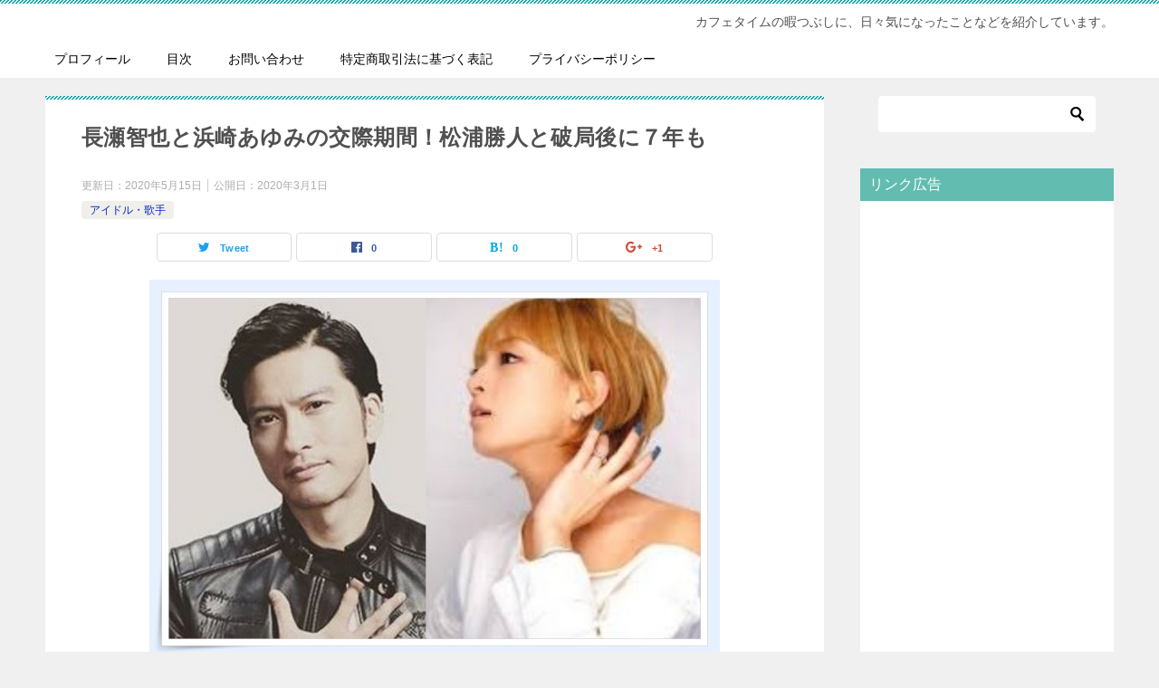

--- FILE ---
content_type: text/html; charset=UTF-8
request_url: https://gogohappylife0205.com/archives/6317
body_size: 15370
content:
<!doctype html>
<html lang="ja" class="col2">
<head>
<!-- Global site tag (gtag.js) - Google Analytics -->
<script async src="https://www.googletagmanager.com/gtag/js?id=UA-132323371-1"></script>
<script>
  window.dataLayer = window.dataLayer || [];
  function gtag(){dataLayer.push(arguments);}
  gtag('js', new Date());

  gtag('config', 'UA-132323371-1');
</script>	<meta charset="UTF-8">
	<meta name="viewport" content="width=device-width, initial-scale=1">
	<link rel="profile" href="http://gmpg.org/xfn/11">

	<title>長瀬智也と浜崎あゆみの交際期間！松浦勝人と破局後に７年も</title>
<link rel='dns-prefetch' href='//s.w.org' />
<link rel='dns-prefetch' href='//v0.wordpress.com' />
<link rel='dns-prefetch' href='//widgets.wp.com' />
<link rel='dns-prefetch' href='//s0.wp.com' />
<link rel='dns-prefetch' href='//0.gravatar.com' />
<link rel='dns-prefetch' href='//1.gravatar.com' />
<link rel='dns-prefetch' href='//2.gravatar.com' />
<link rel='dns-prefetch' href='//c0.wp.com' />
<link rel="alternate" type="application/rss+xml" title=" &raquo; フィード" href="https://gogohappylife0205.com/feed" />
<link rel="alternate" type="application/rss+xml" title=" &raquo; コメントフィード" href="https://gogohappylife0205.com/comments/feed" />
<link rel="alternate" type="application/rss+xml" title=" &raquo; 長瀬智也と浜崎あゆみの交際期間！松浦勝人と破局後に７年も のコメントのフィード" href="https://gogohappylife0205.com/archives/6317/feed" />
		<!-- This site uses the Google Analytics by ExactMetrics plugin v7.10.0 - Using Analytics tracking - https://www.exactmetrics.com/ -->
							<script
				src="//www.googletagmanager.com/gtag/js?id=UA-132323371-1"  data-cfasync="false" data-wpfc-render="false" type="text/javascript" async></script>
			<script data-cfasync="false" data-wpfc-render="false" type="text/javascript">
				var em_version = '7.10.0';
				var em_track_user = true;
				var em_no_track_reason = '';
				
								var disableStrs = [
															'ga-disable-UA-132323371-1',
									];

				/* Function to detect opted out users */
				function __gtagTrackerIsOptedOut() {
					for (var index = 0; index < disableStrs.length; index++) {
						if (document.cookie.indexOf(disableStrs[index] + '=true') > -1) {
							return true;
						}
					}

					return false;
				}

				/* Disable tracking if the opt-out cookie exists. */
				if (__gtagTrackerIsOptedOut()) {
					for (var index = 0; index < disableStrs.length; index++) {
						window[disableStrs[index]] = true;
					}
				}

				/* Opt-out function */
				function __gtagTrackerOptout() {
					for (var index = 0; index < disableStrs.length; index++) {
						document.cookie = disableStrs[index] + '=true; expires=Thu, 31 Dec 2099 23:59:59 UTC; path=/';
						window[disableStrs[index]] = true;
					}
				}

				if ('undefined' === typeof gaOptout) {
					function gaOptout() {
						__gtagTrackerOptout();
					}
				}
								window.dataLayer = window.dataLayer || [];

				window.ExactMetricsDualTracker = {
					helpers: {},
					trackers: {},
				};
				if (em_track_user) {
					function __gtagDataLayer() {
						dataLayer.push(arguments);
					}

					function __gtagTracker(type, name, parameters) {
						if (!parameters) {
							parameters = {};
						}

						if (parameters.send_to) {
							__gtagDataLayer.apply(null, arguments);
							return;
						}

						if (type === 'event') {
							
														parameters.send_to = exactmetrics_frontend.ua;
							__gtagDataLayer(type, name, parameters);
													} else {
							__gtagDataLayer.apply(null, arguments);
						}
					}

					__gtagTracker('js', new Date());
					__gtagTracker('set', {
						'developer_id.dNDMyYj': true,
											});
															__gtagTracker('config', 'UA-132323371-1', {"forceSSL":"true"} );
										window.gtag = __gtagTracker;										(function () {
						/* https://developers.google.com/analytics/devguides/collection/analyticsjs/ */
						/* ga and __gaTracker compatibility shim. */
						var noopfn = function () {
							return null;
						};
						var newtracker = function () {
							return new Tracker();
						};
						var Tracker = function () {
							return null;
						};
						var p = Tracker.prototype;
						p.get = noopfn;
						p.set = noopfn;
						p.send = function () {
							var args = Array.prototype.slice.call(arguments);
							args.unshift('send');
							__gaTracker.apply(null, args);
						};
						var __gaTracker = function () {
							var len = arguments.length;
							if (len === 0) {
								return;
							}
							var f = arguments[len - 1];
							if (typeof f !== 'object' || f === null || typeof f.hitCallback !== 'function') {
								if ('send' === arguments[0]) {
									var hitConverted, hitObject = false, action;
									if ('event' === arguments[1]) {
										if ('undefined' !== typeof arguments[3]) {
											hitObject = {
												'eventAction': arguments[3],
												'eventCategory': arguments[2],
												'eventLabel': arguments[4],
												'value': arguments[5] ? arguments[5] : 1,
											}
										}
									}
									if ('pageview' === arguments[1]) {
										if ('undefined' !== typeof arguments[2]) {
											hitObject = {
												'eventAction': 'page_view',
												'page_path': arguments[2],
											}
										}
									}
									if (typeof arguments[2] === 'object') {
										hitObject = arguments[2];
									}
									if (typeof arguments[5] === 'object') {
										Object.assign(hitObject, arguments[5]);
									}
									if ('undefined' !== typeof arguments[1].hitType) {
										hitObject = arguments[1];
										if ('pageview' === hitObject.hitType) {
											hitObject.eventAction = 'page_view';
										}
									}
									if (hitObject) {
										action = 'timing' === arguments[1].hitType ? 'timing_complete' : hitObject.eventAction;
										hitConverted = mapArgs(hitObject);
										__gtagTracker('event', action, hitConverted);
									}
								}
								return;
							}

							function mapArgs(args) {
								var arg, hit = {};
								var gaMap = {
									'eventCategory': 'event_category',
									'eventAction': 'event_action',
									'eventLabel': 'event_label',
									'eventValue': 'event_value',
									'nonInteraction': 'non_interaction',
									'timingCategory': 'event_category',
									'timingVar': 'name',
									'timingValue': 'value',
									'timingLabel': 'event_label',
									'page': 'page_path',
									'location': 'page_location',
									'title': 'page_title',
								};
								for (arg in args) {
																		if (!(!args.hasOwnProperty(arg) || !gaMap.hasOwnProperty(arg))) {
										hit[gaMap[arg]] = args[arg];
									} else {
										hit[arg] = args[arg];
									}
								}
								return hit;
							}

							try {
								f.hitCallback();
							} catch (ex) {
							}
						};
						__gaTracker.create = newtracker;
						__gaTracker.getByName = newtracker;
						__gaTracker.getAll = function () {
							return [];
						};
						__gaTracker.remove = noopfn;
						__gaTracker.loaded = true;
						window['__gaTracker'] = __gaTracker;
					})();
									} else {
										console.log("");
					(function () {
						function __gtagTracker() {
							return null;
						}

						window['__gtagTracker'] = __gtagTracker;
						window['gtag'] = __gtagTracker;
					})();
									}
			</script>
				<!-- / Google Analytics by ExactMetrics -->
				<script type="text/javascript">
			window._wpemojiSettings = {"baseUrl":"https:\/\/s.w.org\/images\/core\/emoji\/13.0.1\/72x72\/","ext":".png","svgUrl":"https:\/\/s.w.org\/images\/core\/emoji\/13.0.1\/svg\/","svgExt":".svg","source":{"concatemoji":"https:\/\/gogohappylife0205.com\/wp-includes\/js\/wp-emoji-release.min.js?ver=5.6.16"}};
			!function(e,a,t){var n,r,o,i=a.createElement("canvas"),p=i.getContext&&i.getContext("2d");function s(e,t){var a=String.fromCharCode;p.clearRect(0,0,i.width,i.height),p.fillText(a.apply(this,e),0,0);e=i.toDataURL();return p.clearRect(0,0,i.width,i.height),p.fillText(a.apply(this,t),0,0),e===i.toDataURL()}function c(e){var t=a.createElement("script");t.src=e,t.defer=t.type="text/javascript",a.getElementsByTagName("head")[0].appendChild(t)}for(o=Array("flag","emoji"),t.supports={everything:!0,everythingExceptFlag:!0},r=0;r<o.length;r++)t.supports[o[r]]=function(e){if(!p||!p.fillText)return!1;switch(p.textBaseline="top",p.font="600 32px Arial",e){case"flag":return s([127987,65039,8205,9895,65039],[127987,65039,8203,9895,65039])?!1:!s([55356,56826,55356,56819],[55356,56826,8203,55356,56819])&&!s([55356,57332,56128,56423,56128,56418,56128,56421,56128,56430,56128,56423,56128,56447],[55356,57332,8203,56128,56423,8203,56128,56418,8203,56128,56421,8203,56128,56430,8203,56128,56423,8203,56128,56447]);case"emoji":return!s([55357,56424,8205,55356,57212],[55357,56424,8203,55356,57212])}return!1}(o[r]),t.supports.everything=t.supports.everything&&t.supports[o[r]],"flag"!==o[r]&&(t.supports.everythingExceptFlag=t.supports.everythingExceptFlag&&t.supports[o[r]]);t.supports.everythingExceptFlag=t.supports.everythingExceptFlag&&!t.supports.flag,t.DOMReady=!1,t.readyCallback=function(){t.DOMReady=!0},t.supports.everything||(n=function(){t.readyCallback()},a.addEventListener?(a.addEventListener("DOMContentLoaded",n,!1),e.addEventListener("load",n,!1)):(e.attachEvent("onload",n),a.attachEvent("onreadystatechange",function(){"complete"===a.readyState&&t.readyCallback()})),(n=t.source||{}).concatemoji?c(n.concatemoji):n.wpemoji&&n.twemoji&&(c(n.twemoji),c(n.wpemoji)))}(window,document,window._wpemojiSettings);
		</script>
		<!-- gogohappylife0205.com is managing ads with Advanced Ads --><script id="gogoh-ready">
			window.advanced_ads_ready=function(e,a){a=a||"complete";var d=function(e){return"interactive"===a?"loading"!==e:"complete"===e};d(document.readyState)?e():document.addEventListener("readystatechange",(function(a){d(a.target.readyState)&&e()}),{once:"interactive"===a})},window.advanced_ads_ready_queue=window.advanced_ads_ready_queue||[];		</script>
		<style type="text/css">
img.wp-smiley,
img.emoji {
	display: inline !important;
	border: none !important;
	box-shadow: none !important;
	height: 1em !important;
	width: 1em !important;
	margin: 0 .07em !important;
	vertical-align: -0.1em !important;
	background: none !important;
	padding: 0 !important;
}
</style>
	<link rel='stylesheet' id='wp-block-library-css'  href='https://c0.wp.com/c/5.6.16/wp-includes/css/dist/block-library/style.min.css' type='text/css' media='all' />
<style id='wp-block-library-inline-css' type='text/css'>
.has-text-align-justify{text-align:justify;}
</style>
<link rel='stylesheet' id='contact-form-7-css'  href='https://gogohappylife0205.com/wp-content/plugins/contact-form-7/includes/css/styles.css?ver=5.4.2' type='text/css' media='all' />
<link rel='stylesheet' id='dashicons-css'  href='https://c0.wp.com/c/5.6.16/wp-includes/css/dashicons.min.css' type='text/css' media='all' />
<link rel='stylesheet' id='post-views-counter-frontend-css'  href='https://gogohappylife0205.com/wp-content/plugins/post-views-counter/css/frontend.css?ver=1.3.8' type='text/css' media='all' />
<link rel='stylesheet' id='keni-style-css'  href='https://gogohappylife0205.com/wp-content/themes/keni80_wp_standard_all_201901131233/style.css?ver=5.6.16' type='text/css' media='all' />
<link rel='stylesheet' id='keni_base-css'  href='https://gogohappylife0205.com/wp-content/themes/keni80_wp_standard_all_201901131233/base.css?ver=5.6.16' type='text/css' media='all' />
<link rel='stylesheet' id='keni-advanced-css'  href='https://gogohappylife0205.com/wp-content/themes/keni80_wp_standard_all_201901131233/advanced.css?ver=5.6.16' type='text/css' media='all' />
<link rel='stylesheet' id='jetpack_css-css'  href='https://c0.wp.com/p/jetpack/9.8.3/css/jetpack.css' type='text/css' media='all' />
<link rel="canonical" href="http://gogohappylife0205.com/archives/6317" />
<link rel="https://api.w.org/" href="https://gogohappylife0205.com/wp-json/" /><link rel="alternate" type="application/json" href="https://gogohappylife0205.com/wp-json/wp/v2/posts/6317" /><link rel="EditURI" type="application/rsd+xml" title="RSD" href="https://gogohappylife0205.com/xmlrpc.php?rsd" />
<link rel='shortlink' href='https://wp.me/paCatS-1DT' />
<link rel="alternate" type="application/json+oembed" href="https://gogohappylife0205.com/wp-json/oembed/1.0/embed?url=https%3A%2F%2Fgogohappylife0205.com%2Farchives%2F6317" />
<link rel="alternate" type="text/xml+oembed" href="https://gogohappylife0205.com/wp-json/oembed/1.0/embed?url=https%3A%2F%2Fgogohappylife0205.com%2Farchives%2F6317&#038;format=xml" />
<style type='text/css'>img#wpstats{display:none}</style>
		<meta name="description" content="長瀬智也さんと浜崎あゆみさんがかつて交際していたのは有名ですが、交際期間はいつからいつまでだったのでしょうか。 松浦勝人さんとの破局後に7年間も付き合っていた二人の馴れ初めから破局まで詳しく見ていきたいと思います。 長瀬 …">

<!--OGP-->
<meta property="og:type" content="article" />
<meta property="og:url" content="http://gogohappylife0205.com/archives/6317" />
        <meta property="og:title" content="長瀬智也と浜崎あゆみの交際期間！松浦勝人と破局後に７年も"/>
        <meta property="og:description" content="長瀬智也さんと浜崎あゆみさんがかつて交際していたのは有名ですが、交際期間はいつからいつまでだったのでしょうか。 松浦勝人さんとの破局後に7年間も付き合っていた二人の馴れ初めから破局まで詳しく見ていきたいと思います。 長瀬 …">
        <meta property="og:site_name" content="">
        <meta property="og:image" content="https://gogohappylife0205.com/wp-content/uploads/2020/03/e8e2a1806735f26ad15d7ca1aea0579c.jpg">
        <meta property="og:locale" content="ja_JP">
		        <!--OGP-->
		            <!-- Twitter Cards -->
			                    <meta name="twitter:card" content="summary_large_image"/>
					                    <meta name="twitter:site" content="@Saori45225595"/>
					            <!--/Twitter Cards-->
			<style type="text/css">.broken_link, a.broken_link {
	text-decoration: line-through;
}</style>
		<style type="text/css">
			#wp-admin-bar-pvc-post-views .pvc-graph-container { padding-top: 6px; padding-bottom: 6px; position: relative; display: block; height: 100%; box-sizing: border-box; }
			#wp-admin-bar-pvc-post-views .pvc-line-graph {
				display: inline-block;
				width: 1px;
				margin-right: 1px;
				background-color: #ccc;
				vertical-align: baseline;
			}
			#wp-admin-bar-pvc-post-views .pvc-line-graph:hover { background-color: #eee; }
			#wp-admin-bar-pvc-post-views .pvc-line-graph-0 { height: 1% }
			#wp-admin-bar-pvc-post-views .pvc-line-graph-1 { height: 5% }
			#wp-admin-bar-pvc-post-views .pvc-line-graph-2 { height: 10% }
			#wp-admin-bar-pvc-post-views .pvc-line-graph-3 { height: 15% }
			#wp-admin-bar-pvc-post-views .pvc-line-graph-4 { height: 20% }
			#wp-admin-bar-pvc-post-views .pvc-line-graph-5 { height: 25% }
			#wp-admin-bar-pvc-post-views .pvc-line-graph-6 { height: 30% }
			#wp-admin-bar-pvc-post-views .pvc-line-graph-7 { height: 35% }
			#wp-admin-bar-pvc-post-views .pvc-line-graph-8 { height: 40% }
			#wp-admin-bar-pvc-post-views .pvc-line-graph-9 { height: 45% }
			#wp-admin-bar-pvc-post-views .pvc-line-graph-10 { height: 50% }
			#wp-admin-bar-pvc-post-views .pvc-line-graph-11 { height: 55% }
			#wp-admin-bar-pvc-post-views .pvc-line-graph-12 { height: 60% }
			#wp-admin-bar-pvc-post-views .pvc-line-graph-13 { height: 65% }
			#wp-admin-bar-pvc-post-views .pvc-line-graph-14 { height: 70% }
			#wp-admin-bar-pvc-post-views .pvc-line-graph-15 { height: 75% }
			#wp-admin-bar-pvc-post-views .pvc-line-graph-16 { height: 80% }
			#wp-admin-bar-pvc-post-views .pvc-line-graph-17 { height: 85% }
			#wp-admin-bar-pvc-post-views .pvc-line-graph-18 { height: 90% }
			#wp-admin-bar-pvc-post-views .pvc-line-graph-19 { height: 95% }
			#wp-admin-bar-pvc-post-views .pvc-line-graph-20 { height: 100% }
		</style>
<!-- Jetpack Open Graph Tags -->
<meta property="og:type" content="article" />
<meta property="og:title" content="長瀬智也と浜崎あゆみの交際期間！松浦勝人と破局後に７年も" />
<meta property="og:url" content="https://gogohappylife0205.com/archives/6317" />
<meta property="og:description" content="長瀬智也さんと浜崎あゆみさんがかつて交際していたのは有名ですが、交際期間はいつからいつまでだったのでしょうか。&hellip;" />
<meta property="article:published_time" content="2020-03-01T02:18:14+00:00" />
<meta property="article:modified_time" content="2020-05-15T07:39:17+00:00" />
<meta property="og:image" content="https://gogohappylife0205.com/wp-content/uploads/2020/03/e8e2a1806735f26ad15d7ca1aea0579c.jpg" />
<meta property="og:image:width" content="630" />
<meta property="og:image:height" content="418" />
<meta property="og:image:alt" content="長瀬智也,浜崎あゆみ,交際期間" />
<meta property="og:locale" content="ja_JP" />
<meta name="twitter:creator" content="@Saori45225595" />
<meta name="twitter:text:title" content="長瀬智也と浜崎あゆみの交際期間！松浦勝人と破局後に７年も" />
<meta name="twitter:image" content="https://gogohappylife0205.com/wp-content/uploads/2020/03/e8e2a1806735f26ad15d7ca1aea0579c.jpg?w=640" />
<meta name="twitter:image:alt" content="長瀬智也,浜崎あゆみ,交際期間" />
<meta name="twitter:card" content="summary_large_image" />

<!-- End Jetpack Open Graph Tags -->
<style type="text/css">.color01{color: ;}.color02{color: ;}.color03{color: ;}.color04{color: ;}.color05{color: ;}.color06{color: ;}.color07{color: #62bcb0;}q{background: ;}table:not(.review-table) thead th{border-color: ;background-color: ;}a:hover,a:active,a:focus{color: ;}.keni-header_wrap{background-image: linear-gradient(-45deg,#fff 25%, 25%,  50%,#fff 50%, #fff 75%, 75%, );}.keni-header_cont .header-mail .btn_header{color: ;}.site-title > a span{color: ;}.keni-breadcrumb-list li a:hover,.keni-breadcrumb-list li a:active,.keni-breadcrumb-list li a:focus{color: ;}.keni-section h1:not(.title_no-style){background-image: linear-gradient(-45deg,#fff 25%, 25%,  50%,#fff 50%, #fff 75%, 75%, );}.archive_title{background-image: linear-gradient(-45deg,#fff 25%, 25%,  50%,#fff 50%, #fff 75%, 75%, );} h2:not(.title_no-style){background: ;}.profile-box-title {background: ;}.keni-related-title {background: ;}.comments-area h2 {background: ;}h3:not(.title_no-style){border-top-color: ;border-bottom-color: ;color: ;}h4:not(.title_no-style){border-bottom-color: ;color: ;}h5:not(.title_no-style){color: ;}.keni-section h1 a:hover,.keni-section h1 a:active,.keni-section h1 a:focus,.keni-section h3 a:hover,.keni-section h3 a:active,.keni-section h3 a:focus,.keni-section h4 a:hover,.keni-section h4 a:active,.keni-section h4 a:focus,.keni-section h5 a:hover,.keni-section h5 a:active,.keni-section h5 a:focus,.keni-section h6 a:hover,.keni-section h6 a:active,.keni-section h6 a:focus{color: ;}.keni-section .sub-section_title {background: #62bcb0;}.btn_style01{border-color: ;color: ;}.btn_style02{border-color: ;color: ;}.btn_style03{background: ;}.entry-list .entry_title a:hover,.entry-list .entry_title a:active,.entry-list .entry_title a:focus{color: ;}.ently_read-more .btn{border-color: ;color: ;}.profile-box{background-color: ;}.advance-billing-box_next-title{color: ;}.step-chart li:nth-child(2){background-color: ;}.step-chart_style01 li:nth-child(2)::after,.step-chart_style02 li:nth-child(2)::after{border-top-color: ;}.step-chart li:nth-child(3){background-color: ;}.step-chart_style01 li:nth-child(3)::after,.step-chart_style02 li:nth-child(3)::after{border-top-color: ;}.step-chart li:nth-child(4){background-color: ;}.step-chart_style01 li:nth-child(4)::after,.step-chart_style02 li:nth-child(4)::after{border-top-color: ;}.toc-area_inner .toc-area_list > li::before{background: ;}.toc_title{color: ;}.list_style02 li::before{background: ;}.dl_style02 dt{background: ;}.dl_style02 dd{background: ;}.accordion-list dt{background: ;}.ranking-list .review_desc_title{color: ;}.review_desc{background-color: ;}.item-box .item-box_title{color: ;}.item-box02{background-image: linear-gradient(-45deg,#fff 25%, 25%,  50%,#fff 50%, #fff 75%, 75%, );}.item-box02 .item-box_inner{background-color: ;}.item-box02 .item-box_title{background-color: ;}.item-box03 .item-box_title{background-color: ;}.box_style01{background-image: linear-gradient(-45deg,#fff 25%, 25%,  50%,#fff 50%, #fff 75%, 75%, );}.box_style01 .box_inner{background-color: ;}.box_style03{background: ;}.box_style06{background-color: ;}.cast-box{background-image: linear-gradient(-45deg,#fff 25%, 25%,  50%,#fff 50%, #fff 75%, 75%, );}.cast-box .cast_name,.cast-box_sub .cast_name{color: ;}.widget .cast-box_sub .cast-box_sub_title{background-image: linear-gradient(-45deg, 25%,  50%,#fff 50%, #fff 75%, 75%, );}.voice_styl02{background-color: ;}.voice_styl03{background-image: linear-gradient(-45deg,#fff 25%, 25%,  50%,#fff 50%, #fff 75%, 75%, );}.voice-box .voice_title{color: ;}.chat_style02 .bubble{background-color: ;}.chat_style02 .bubble .bubble_in{border-color: ;}.related-entry-list.related-entry_title a:hover,.related-entry-list .related-entry_title a:active,.related-entry-list .related-entry_title a:focus{color: ;}.interval01 span{background-color: ;}.interval02 span{background-color: ;}.page-nav .current,.page-nav li a:hover,.page-nav li a:active,.page-nav li a:focus{background: ;}.page-nav-bf .page-nav_next:hover,.page-nav-bf .page-nav_next:active,.page-nav-bf .page-nav_next:focus,.page-nav-bf .page-nav_prev:hover,.page-nav-bf .page-nav_prev:active,.page-nav-bf .page-nav_prev:focus{color: ;}.commentary-box .commentary-box_title{color: ;}.calendar tfoot td a:hover,.calendar tfoot td a:active,.calendar tfoot td a:focus{color: ;}.form-mailmaga .form-mailmaga_title{color: ;}.form-login .form-login_title{color: ;}.form-login-item .form-login_title{color: ;}.contact-box{background-image: linear-gradient(-45deg,#fff 25%,  25%,  50%,#fff 50%, #fff 75%, 75%, );}.contact-box_inner{background-color: ;}.contact-box .contact-box-title{background-color: ;}.contact-box_tel{color: ;}.widget_recent_entries .keni-section ul li a:hover,.widget_recent_entries .keni-section ul li a:active,.widget_recent_entries .keni-section ul li a:focus,.widget_archive .keni-section > ul li a:hover,.widget_archive .keni-section > ul li a:active,.widget_archive .keni-section > ul li a:focus,.widget_categories .keni-section > ul li a:hover,.widget_categories .keni-section > ul li a:active,.widget_categories .keni-section > ul li a:focus{color: ;}.tagcloud a::before{color: ;}.widget_recent_entries_img .list_widget_recent_entries_img .widget_recent_entries_img_entry_title a:hover,.widget_recent_entries_img .list_widget_recent_entries_img .widget_recent_entries_img_entry_title a:active,.widget_recent_entries_img .list_widget_recent_entries_img .widget_recent_entries_img_entry_title a:focus{color: ;}.keni-link-card_title a:hover,.keni-link-card_title a:active,.keni-link-card_title a:focus{color: ;}@media (min-width : 768px){.keni-gnav_inner li a:hover,.keni-gnav_inner li a:active,.keni-gnav_inner li a:focus{border-bottom-color: ;}.step-chart_style02 li:nth-child(2)::after{border-left-color: ;}.step-chart_style02 li:nth-child(3)::after{border-left-color: ;}.step-chart_style02 li:nth-child(4)::after{border-left-color: ;}.col1 .contact-box_tel{color: ;}.step-chart_style02 li:nth-child(1)::after,.step-chart_style02 li:nth-child(2)::after,.step-chart_style02 li:nth-child(3)::after,.step-chart_style02 li:nth-child(4)::after{border-top-color: transparent;}}@media (min-width : 920px){.contact-box_tel{color: ;}}</style><script async src="//pagead2.googlesyndication.com/pagead/js/adsbygoogle.js"></script>
<script>
  (adsbygoogle = window.adsbygoogle || []).push({
    google_ad_client: "ca-pub-7500003582652657",
    enable_page_level_ads: true
  });
</script></head>

<body class="post-template-default single single-post postid-6317 single-format-standard aa-prefix-gogoh-"><!--ページの属性-->

<div id="top" class="keni-container">

<!--▼▼ ヘッダー ▼▼-->
<div class="keni-header_wrap">
	<div class="keni-header_outer">
		
		<header class="keni-header keni-header_col1">
			<div class="keni-header_inner">

							<p class="site-title"><a href="https://gogohappylife0205.com/" rel="home"></a></p>
			
			<div class="keni-header_cont">
			<p class="site-description">カフェタイムの暇つぶしに、日々気になったことなどを紹介しています。</p>			</div>

			</div><!--keni-header_inner-->
		</header><!--keni-header-->	</div><!--keni-header_outer-->
</div><!--keni-header_wrap-->
<!--▲▲ ヘッダー ▲▲-->

<div id="click-space"></div>

<!--▼▼ グローバルナビ ▼▼-->
<div class="keni-gnav_wrap">
	<div class="keni-gnav_outer">
		<nav class="keni-gnav">
			<div class="keni-gnav_inner">

				<ul id="menu" class="keni-gnav_cont">
				<li id="menu-item-357" class="menu-item menu-item-type-post_type menu-item-object-page menu-item-357"><a href="https://gogohappylife0205.com/%e3%83%97%e3%83%ad%e3%83%95%e3%82%a3%e3%83%bc%e3%83%ab">プロフィール</a></li>
<li id="menu-item-565" class="menu-item menu-item-type-post_type menu-item-object-page menu-item-565"><a href="https://gogohappylife0205.com/%e7%9b%ae%e6%ac%a1">目次</a></li>
<li id="menu-item-233" class="menu-item menu-item-type-post_type menu-item-object-page menu-item-233"><a href="https://gogohappylife0205.com/%e3%81%8a%e5%95%8f%e3%81%84%e5%90%88%e3%82%8f%e3%81%9b">お問い合わせ</a></li>
<li id="menu-item-564" class="menu-item menu-item-type-post_type menu-item-object-page menu-item-564"><a href="https://gogohappylife0205.com/%e7%89%b9%e5%ae%9a%e5%95%86%e5%8f%96%e5%bc%95%e6%b3%95%e3%81%ab%e5%9f%ba%e3%81%a5%e3%81%8f%e8%a1%a8%e8%a8%98">特定商取引法に基づく表記</a></li>
<li id="menu-item-563" class="menu-item menu-item-type-post_type menu-item-object-page menu-item-privacy-policy menu-item-563"><a href="https://gogohappylife0205.com/privacy-policy">プライバシーポリシー</a></li>
				<li class="menu-search"><div class="search-box">
	<form role="search" method="get" id="searchform" class="searchform" action="https://gogohappylife0205.com/">
		<input type="text" value="" name="s"><button class="btn-search"><img src="https://gogohappylife0205.com/wp-content/themes/keni80_wp_standard_all_201901131233/images/icon/search_black.svg" width="18" height="18"></button>
	</form>
</div></li>
				</ul>
			</div>
			<div class="keni-gnav_btn_wrap">
				<div class="keni-gnav_btn"><span class="keni-gnav_btn_icon-open"></span></div>
			</div>
		</nav>
	</div>
</div>



<div class="keni-main_wrap">
	<div class="keni-main_outer">

		<!--▼▼ メインコンテンツ ▼▼-->
		<main id="main" class="keni-main">
			<div class="keni-main_inner">

				<aside class="free-area free-area_before-title">
									</aside><!-- #secondary -->

		<article class="post-6317 post type-post status-publish format-standard has-post-thumbnail category-japanese-idol-singer keni-section" itemscope itemtype="http://schema.org/Article">
<meta itemscope itemprop="mainEntityOfPage"  itemType="https://schema.org/WebPage" itemid="https://gogohappylife0205.com/archives/6317" />

<div class="keni-section_wrap article_wrap">
	<div class="keni-section">

		<header class="article-header">
			<h1 class="entry_title" itemprop="headline">長瀬智也と浜崎あゆみの交際期間！松浦勝人と破局後に７年も</h1>
			<div class="entry_status">
		<ul class="entry_date">
		<li class="entry_date_item">更新日：<time itemprop="dateModified" datetime="2020年5月15日">2020年5月15日</time></li>		<li class="entry_date_item">公開日：<time itemprop="datePublished" datetime="2020年3月1日">2020年3月1日</time></li>	</ul>
		<ul class="entry_category">
		<li class="entry_category_item japanese-idol-singer" style="background-color: #f0efe9;"><a href="https://gogohappylife0205.com/archives/category/japanese-idol-singer" style="color: #0329ce;">アイドル・歌手</a></li>	</ul>
</div>						<aside class="sns-btn_wrap">
    <div class="sns-btn_tw" data-url="https://gogohappylife0205.com/archives/6317" data-title="長瀬智也と浜崎あゆみの交際期間！松浦勝人と破局後に７年も"></div>
    <div class="sns-btn_fb" data-url="https://gogohappylife0205.com/archives/6317" data-title="長瀬智也と浜崎あゆみの交際期間！松浦勝人と破局後に７年も"></div>
    <div class="sns-btn_hatena" data-url="https://gogohappylife0205.com/archives/6317" data-title="長瀬智也と浜崎あゆみの交際期間！松浦勝人と破局後に７年も"></div>
    <div class="sns-btn_gplus" data-url="https://gogohappylife0205.com/archives/6317" data-title="長瀬智也と浜崎あゆみの交際期間！松浦勝人と破局後に７年も"></div>
</aside>					</header><!-- .article-header -->

		<div class="article-body" itemprop="articleBody">
			
			<div class="article-visual" itemprop="image" itemscope itemtype="https://schema.org/ImageObject">
				<img src="https://gogohappylife0205.com/wp-content/uploads/2020/03/e8e2a1806735f26ad15d7ca1aea0579c.jpg" alt="長瀬智也と浜崎あゆみの交際期間！松浦勝人と破局後に７年も" />
				<meta itemprop="url" content="https://gogohappylife0205.com/wp-content/uploads/2020/03/e8e2a1806735f26ad15d7ca1aea0579c.jpg">
				<meta itemprop="width" content="630">
				<meta itemprop="height" content="418">
			</div>
			
			<p style="text-align: center;"><script async src="//pagead2.googlesyndication.com/pagead/js/adsbygoogle.js"></script>
<!-- リンク広告 -->
<ins class="adsbygoogle"
     style="display:block"
     data-ad-client="ca-pub-7500003582652657"
     data-ad-slot="6107472841"
     data-ad-format="link"
     data-full-width-responsive="true"></ins>
<script>
(adsbygoogle = window.adsbygoogle || []).push({});
</script></p>
<p>長瀬智也さんと浜崎あゆみさんがかつて交際していたのは有名ですが、交際期間はいつからいつまでだったのでしょうか。</p>
<p>松浦勝人さんとの破局後に7年間も付き合っていた二人の馴れ初めから破局まで詳しく見ていきたいと思います。</p>
<div id="keni_toc"></div>
<p style="text-align: center;"><center>Sponsored Link</center>
<center>
<style>
.example { width: 300px; height: 250px; }
@media(min-width: 340px) { .example { width: 336px; height: 280px; } }
</style>

<script async src="//pagead2.googlesyndication.com/pagead/js/adsbygoogle.js"></script>
<!-- 広告１ -->
<ins class="adsbygoogle example"
     style="display:block"
     data-ad-client="ca-pub-7500003582652657"
     data-ad-slot="2364874899"
     data-ad-format="auto"
     data-full-width-responsive="true"></ins>
<script>
(adsbygoogle = window.adsbygoogle || []).push({});
</script></center></p>
<h2>長瀬智也と浜崎あゆみの交際期間はいつからいつまで？</h2>
<p><span class="line-yellow">長瀬智也さんと浜崎あゆみさんが出会ったのは、1993年3月頃になります。</span></p>
<p>そして、二人の交際宣言があったのは、<strong><span class="red" style="font-size: 24px;">2001年</span></strong>でした。</p>
<div class="box_style box_style_gray">
<div class="box_inner">
<p><strong>長瀬智也</strong>「浜崎あゆみさんとは良いお付き合いをさせていただいています。」</p>
<p><strong>浜崎あゆみ</strong>「私一人の問題ではなく、お相手の方がいることなのでお話することはできないです」</p>
</div>
</div>
<p>という２人の交際宣言があってから破局までの<strong>交際期間</strong>は<strong><span class="red" style="font-size: 24px;">7年間</span></strong>。</p>
<blockquote><p>浜崎と長瀬は2001年に交際が発覚。それ以前の期間を含め約7年間にわたり交際が続いたが、<strong><span class="red">2007年7月</span></strong>に浜崎が公式サイトで<strong>「突然ですがっ、恋人とお別れしましたぁ」「7年間もの月日を共に歩んできた同志なわけだから、いきなり『さよならっ。ハイ、他人。』なんてなるわけもなく、今までと変わらず連絡も取り合うし、一緒にゴハン食べたりもするんだなぁ」</strong>と、ファンに破局を報告した。</p></blockquote>
<p>浜崎あゆみさん自身が、公式ホームページで2007年7月に7年間という交際が破局したことを報告しているため、逆算すると<strong>交際時期</strong>は</p>
<div class="box_style box_style_gray">
<div class="box_inner">
<p><strong><span class="red" style="font-size: 20px;">2000年7月頃～2007年7月</span></strong></p>
</div>
</div>
<p>ということがわかります。</p>
<p style="text-align: center;"><center>Sponsored Link</center>
<center>
<style>
.example { width: 300px; height: 250px; }
@media(min-width: 340px) { .example { width: 336px; height: 280px; } }
</style>

<script async src="//pagead2.googlesyndication.com/pagead/js/adsbygoogle.js"></script>
<!-- 広告１ -->
<ins class="adsbygoogle example"
     style="display:block"
     data-ad-client="ca-pub-7500003582652657"
     data-ad-slot="2364874899"
     data-ad-format="auto"
     data-full-width-responsive="true"></ins>
<script>
(adsbygoogle = window.adsbygoogle || []).push({});
</script></center></p>
<h2>長瀬智也と浜崎あゆみの馴れ初めから破局まで</h2>
<p>長瀬智也さんと浜崎あゆみさんが今も復縁を望まれるのは２人がとてもお似合いのカップルだったためです。</p>
<p>二人の馴れ初めから破局まではこちらです。</p>
<h3>長瀬智也と浜崎あゆみの馴れ初めはドラマ共演</h3>
<p><strong>長瀬智也さんと浜崎あゆみさんの馴れ初め</strong>は<span class="red">1993年4月</span>に放送スタートした<span class="red"><span style="font-size: 20px;"><strong>ドラマ『ツインズ教師』</strong></span></span>でした。</p>
<p style="text-align: center;"><img src="https://gogohappylife0205.com/wp-content/plugins/lazy-load/images/1x1.trans.gif" data-lazy-src="http://gogohappylife0205.com/wp-content/uploads/2020/03/c36f7b6b222ec35a92a741a9aa8c9919-187x300.jpg" loading="lazy" alt="浜崎あゆみ,長瀬智也,交際期間" width="187" height="300" class="alignnone size-medium wp-image-6319" srcset="https://gogohappylife0205.com/wp-content/uploads/2020/03/c36f7b6b222ec35a92a741a9aa8c9919-187x300.jpg 187w, https://gogohappylife0205.com/wp-content/uploads/2020/03/c36f7b6b222ec35a92a741a9aa8c9919.jpg 318w" sizes="(max-width: 187px) 100vw, 187px"><noscript><img loading="lazy" src="http://gogohappylife0205.com/wp-content/uploads/2020/03/c36f7b6b222ec35a92a741a9aa8c9919-187x300.jpg" alt="浜崎あゆみ,長瀬智也,交際期間" width="187" height="300" class="alignnone size-medium wp-image-6319" srcset="https://gogohappylife0205.com/wp-content/uploads/2020/03/c36f7b6b222ec35a92a741a9aa8c9919-187x300.jpg 187w, https://gogohappylife0205.com/wp-content/uploads/2020/03/c36f7b6b222ec35a92a741a9aa8c9919.jpg 318w" sizes="(max-width: 187px) 100vw, 187px" /></noscript></p>
<p>当時は二人共15歳でした。</p>
<p><span class="line-yellow">交際が始まったのは、その後、音楽番組での共演がきっかけではないかと言われています。</span></p>
<h3>長瀬智也と浜崎あゆみの同棲から破局まで</h3>
<p>長瀬智也さんと浜崎あゆみさんは、交際宣言からラブラブハワイ旅行やお揃いのタトゥーなど、交際は順調でした。</p>
<p style="text-align: center;"><img src="https://gogohappylife0205.com/wp-content/plugins/lazy-load/images/1x1.trans.gif" data-lazy-src="http://gogohappylife0205.com/wp-content/uploads/2020/03/46f523e36e2f681ddebc8f901b390098-289x300.jpg" loading="lazy" alt="浜崎あゆみ,長瀬智也,交際期間" width="289" height="300" class="alignnone size-medium wp-image-6321" srcset="https://gogohappylife0205.com/wp-content/uploads/2020/03/46f523e36e2f681ddebc8f901b390098-289x300.jpg 289w, https://gogohappylife0205.com/wp-content/uploads/2020/03/46f523e36e2f681ddebc8f901b390098.jpg 534w" sizes="(max-width: 289px) 100vw, 289px"><noscript><img loading="lazy" src="http://gogohappylife0205.com/wp-content/uploads/2020/03/46f523e36e2f681ddebc8f901b390098-289x300.jpg" alt="浜崎あゆみ,長瀬智也,交際期間" width="289" height="300" class="alignnone size-medium wp-image-6321" srcset="https://gogohappylife0205.com/wp-content/uploads/2020/03/46f523e36e2f681ddebc8f901b390098-289x300.jpg 289w, https://gogohappylife0205.com/wp-content/uploads/2020/03/46f523e36e2f681ddebc8f901b390098.jpg 534w" sizes="(max-width: 289px) 100vw, 289px" /></noscript></p>
<p>長瀬智也さんと浜崎あゆみは同棲もしており、2006年頃には浜崎あゆみさんの母親も一緒に暮らしていたため、結婚間近と言われていました。</p>
<div class="box_style box_style_blue">
<div class="box_inner">
<div class="box_style_title"><span class="box_style_title_inner">あわせて読みたい</span></div>
<div><a href="http://gogohappylife0205.com/archives/6688">松浦勝人の恋愛遍歴まとめ！元嫁や歴代彼女を時系列でまとめてみた</a></div>
<div><a href="http://gogohappylife0205.com/archives/5603">浜崎あゆみと荒木駿平の熱愛匂わせの時系列まとめ！交際はいつから？</a></div>
<p><a href="http://gogohappylife0205.com/archives/6278">長瀬智也の若い頃が超イケメン！人気ドラマの写真をまとめて紹介</a></p>
</div>
</div>
<h2>長瀬智也と浜崎あゆみの交際は松浦勝人との破局後すぐだった！</h2>
<p>昨年、浜崎あゆみさんは過去にエイベックス代表取締役会長ＣＥＯの松浦勝人さんと不倫交際をしていたことを突然発表し、二人の関係を元にした小説『Ｍ　愛すべき人がいて』を出版しました。</p>
<p>そして<strong><span class="red">2000年12月13日</span>に発売された浜崎あゆみさんのヒット曲『Ｍ』が、松浦勝人さんとの別れから生まれた曲</strong>ということがわかり、長瀬智也さんの交際時期とかぶっていたこのではという噂も流れました。</p>
<p>浜崎あゆみさんと松浦勝人さんとの交際期間は</p>
<div class="box_style box_style_gray">
<div class="box_inner">
<p>1997年～2000年</p>
</div>
</div>
<p>ということがわかっています。</p>
<p><span class="line-yellow">実際は、2000年4月以降にリリースしている『vogue』『Far away』『SEASONS』も別れの悲しみを歌った歌</span>となっており、<strong><span class="red">長瀬智也さんとの交際は松浦勝人さんとかぶっていない</span></strong>ことがわかりました。</p>
<p>松浦勝人さんとの交際でボロボロになったあゆを長瀬智也さんが救ったというのは本当のようですね。</p>
<p style="text-align: center;"><center>Sponsored Link</center>
<center>
<style>
.example { width: 300px; height: 250px; }
@media(min-width: 340px) { .example { width: 336px; height: 280px; } }
</style>

<script async src="//pagead2.googlesyndication.com/pagead/js/adsbygoogle.js"></script>
<!-- 広告３ -->
<ins class="adsbygoogle example"
     style="display:block"
     data-ad-client="ca-pub-7500003582652657"
     data-ad-slot="6457190811"
     data-ad-format="auto"
     data-full-width-responsive="true"></ins>
<script>
(adsbygoogle = window.adsbygoogle || []).push({});
	</script></center></p>
<div class="post-views post-6317 entry-meta">
				<span class="post-views-icon dashicons dashicons-chart-bar"></span>
				<span class="post-views-label">Post Views:</span>
				<span class="post-views-count">109,055</span>
			</div>
		</div><!-- .article-body -->

	    </div><!-- .keni-section -->
</div><!-- .keni-section_wrap -->


<div class="behind-article-area">

<div class="keni-section_wrap keni-section_wrap_style02">
	<div class="keni-section">
<aside class="sns-btn_wrap">
    <div class="sns-btn_tw" data-url="https://gogohappylife0205.com/archives/6317" data-title="長瀬智也と浜崎あゆみの交際期間！松浦勝人と破局後に７年も"></div>
    <div class="sns-btn_fb" data-url="https://gogohappylife0205.com/archives/6317" data-title="長瀬智也と浜崎あゆみの交際期間！松浦勝人と破局後に７年も"></div>
    <div class="sns-btn_hatena" data-url="https://gogohappylife0205.com/archives/6317" data-title="長瀬智也と浜崎あゆみの交際期間！松浦勝人と破局後に７年も"></div>
    <div class="sns-btn_gplus" data-url="https://gogohappylife0205.com/archives/6317" data-title="長瀬智也と浜崎あゆみの交際期間！松浦勝人と破局後に７年も"></div>
</aside><div id="text-3" class="keni-section_wrap widget widget_text"><section class="keni-section"><h3 class="sub-section_title">関連広告</h3>			<div class="textwidget"><p><script async src="https://pagead2.googlesyndication.com/pagead/js/adsbygoogle.js"></script><br />
<ins class="adsbygoogle"
     style="display:block"
     data-ad-format="autorelaxed"
     data-ad-client="ca-pub-7500003582652657"
     data-ad-slot="5476513184"></ins><br />
<script>
     (adsbygoogle = window.adsbygoogle || []).push({});
</script></p>
</div>
		</section></div>

				
	<nav class="navigation post-navigation" role="navigation" aria-label="投稿">
		<h2 class="screen-reader-text">投稿ナビゲーション</h2>
		<div class="nav-links"><div class="nav-previous"><a href="https://gogohappylife0205.com/archives/6296">中居正広と武田舞香の匂わせが超豪華！お揃いの指輪や時計はシャネル</a></div><div class="nav-next"><a href="https://gogohappylife0205.com/archives/6343">立川志らくの嫁・酒井莉加は韓国ハーフ！本人がブログで告白？</a></div></div>
	</nav>
	</div>
</div>
</div><!-- .behind-article-area -->

</article><!-- #post-## -->


				<aside class="free-area free-area_after-cont">
									</aside><!-- #secondary -->

			</div><!-- .keni-main_inner -->
		</main><!-- .keni-main -->


<aside id="secondary" class="keni-sub">
	<div id="search-2" class="keni-section_wrap widget widget_search"><section class="keni-section"><div class="search-box">
	<form role="search" method="get" id="searchform" class="searchform" action="https://gogohappylife0205.com/">
		<input type="text" value="" name="s"><button class="btn-search"><img src="https://gogohappylife0205.com/wp-content/themes/keni80_wp_standard_all_201901131233/images/icon/search_black.svg" width="18" height="18"></button>
	</form>
</div></section></div><div id="custom_html-2" class="widget_text keni-section_wrap widget widget_custom_html"><section class="widget_text keni-section"><h3 class="sub-section_title">リンク広告</h3><div class="textwidget custom-html-widget"><script async src="https://pagead2.googlesyndication.com/pagead/js/adsbygoogle.js"></script>
<!-- リンク広告2 -->
<ins class="adsbygoogle"
     style="display:block"
     data-ad-client="ca-pub-7500003582652657"
     data-ad-slot="6804593641"
     data-ad-format="link"
     data-full-width-responsive="true"></ins>
<script>
     (adsbygoogle = window.adsbygoogle || []).push({});
</script></div></section></div><div id="text-2" class="keni-section_wrap widget widget_text"><section class="keni-section"><h3 class="sub-section_title">プロフィール</h3>			<div class="textwidget"><p>映画や美味しいものが大好きで日々楽しいことを探しています。</p>
<p>おすすめしたいこと、気になったことなどをご紹介してるので、よかった見てみてください。<img loading="lazy" class="alignnone size-medium wp-image-877" src="http://gogohappylife0205.com/wp-content/uploads/2019/01/coffee-983955_1920-300x190.jpg" alt="" width="300" height="190" srcset="https://gogohappylife0205.com/wp-content/uploads/2019/01/coffee-983955_1920-300x190.jpg 300w, https://gogohappylife0205.com/wp-content/uploads/2019/01/coffee-983955_1920-768x486.jpg 768w, https://gogohappylife0205.com/wp-content/uploads/2019/01/coffee-983955_1920-1024x648.jpg 1024w, https://gogohappylife0205.com/wp-content/uploads/2019/01/coffee-983955_1920.jpg 1920w" sizes="(max-width: 300px) 100vw, 300px" /></p>
</div>
		</section></div><div id="top-posts-3" class="keni-section_wrap widget widget_top-posts"><section class="keni-section"><h3 class="sub-section_title">人気の投稿とページ</h3><ul class='widgets-list-layout no-grav'>
					<li>
						<a href="https://gogohappylife0205.com/archives/6698" title="【画像】吉村知事の嫁が美人！北海道出身の元CAで性格や評判は？" class="bump-view" data-bump-view="tp">
								<img width="40" height="40" src="https://i0.wp.com/gogohappylife0205.com/wp-content/uploads/2020/05/aef3cc6a42a23f60b779c8af74c58b5a.jpg?resize=40%2C40&#038;ssl=1" alt="【画像】吉村知事の嫁が美人！北海道出身の元CAで性格や評判は？" data-pin-nopin="true" class="widgets-list-layout-blavatar"/>
							</a>
							<div class="widgets-list-layout-links">
								<a href="https://gogohappylife0205.com/archives/6698" title="【画像】吉村知事の嫁が美人！北海道出身の元CAで性格や評判は？" class="bump-view" data-bump-view="tp">【画像】吉村知事の嫁が美人！北海道出身の元CAで性格や評判は？</a>
							</div>
													</li>
										<li>
						<a href="https://gogohappylife0205.com/archives/6296" title="中居正広と武田舞香の匂わせが超豪華！お揃いの指輪や時計はシャネル" class="bump-view" data-bump-view="tp">
								<img width="40" height="40" src="https://i2.wp.com/gogohappylife0205.com/wp-content/uploads/2020/02/52f159c1d3f28d8b02ac47bfe52fad28.jpg?resize=40%2C40&#038;ssl=1" alt="中居正広と武田舞香の匂わせが超豪華！お揃いの指輪や時計はシャネル" data-pin-nopin="true" class="widgets-list-layout-blavatar"/>
							</a>
							<div class="widgets-list-layout-links">
								<a href="https://gogohappylife0205.com/archives/6296" title="中居正広と武田舞香の匂わせが超豪華！お揃いの指輪や時計はシャネル" class="bump-view" data-bump-view="tp">中居正広と武田舞香の匂わせが超豪華！お揃いの指輪や時計はシャネル</a>
							</div>
													</li>
										<li>
						<a href="https://gogohappylife0205.com/archives/5603" title="【画像】浜崎あゆみの子供の父親はダンサー荒木駿平？匂わせで確定か" class="bump-view" data-bump-view="tp">
								<img width="40" height="40" src="https://i2.wp.com/gogohappylife0205.com/wp-content/uploads/2020/01/10323a2d806c918497bc849edc75add1.jpg?resize=40%2C40&#038;ssl=1" alt="【画像】浜崎あゆみの子供の父親はダンサー荒木駿平？匂わせで確定か" data-pin-nopin="true" class="widgets-list-layout-blavatar"/>
							</a>
							<div class="widgets-list-layout-links">
								<a href="https://gogohappylife0205.com/archives/5603" title="【画像】浜崎あゆみの子供の父親はダンサー荒木駿平？匂わせで確定か" class="bump-view" data-bump-view="tp">【画像】浜崎あゆみの子供の父親はダンサー荒木駿平？匂わせで確定か</a>
							</div>
													</li>
										<li>
						<a href="https://gogohappylife0205.com/archives/6688" title="松浦勝人の恋愛遍歴まとめ！元嫁から鈴木亜美や伊藤千晃も時系列で" class="bump-view" data-bump-view="tp">
								<img width="40" height="40" src="https://i1.wp.com/gogohappylife0205.com/wp-content/uploads/2020/05/dd22ff228ba90f5fcb6885ec7948c0f6.jpg?resize=40%2C40&#038;ssl=1" alt="松浦勝人の恋愛遍歴まとめ！元嫁から鈴木亜美や伊藤千晃も時系列で" data-pin-nopin="true" class="widgets-list-layout-blavatar"/>
							</a>
							<div class="widgets-list-layout-links">
								<a href="https://gogohappylife0205.com/archives/6688" title="松浦勝人の恋愛遍歴まとめ！元嫁から鈴木亜美や伊藤千晃も時系列で" class="bump-view" data-bump-view="tp">松浦勝人の恋愛遍歴まとめ！元嫁から鈴木亜美や伊藤千晃も時系列で</a>
							</div>
													</li>
										<li>
						<a href="https://gogohappylife0205.com/archives/6278" title="長瀬智也の若い頃が超イケメン！昔の画像やドラマ写真を総まとめ" class="bump-view" data-bump-view="tp">
								<img width="40" height="40" src="https://i2.wp.com/gogohappylife0205.com/wp-content/uploads/2020/02/2b1b4951824586ef6cd1cf5f5168a3cf.jpg?resize=40%2C40&#038;ssl=1" alt="長瀬智也の若い頃が超イケメン！昔の画像やドラマ写真を総まとめ" data-pin-nopin="true" class="widgets-list-layout-blavatar"/>
							</a>
							<div class="widgets-list-layout-links">
								<a href="https://gogohappylife0205.com/archives/6278" title="長瀬智也の若い頃が超イケメン！昔の画像やドラマ写真を総まとめ" class="bump-view" data-bump-view="tp">長瀬智也の若い頃が超イケメン！昔の画像やドラマ写真を総まとめ</a>
							</div>
													</li>
										<li>
						<a href="https://gogohappylife0205.com/archives/4818" title="菊池梨沙は実家が金持ちでハーフ？弟や父親の画像や国籍も！" class="bump-view" data-bump-view="tp">
								<img width="40" height="40" src="https://i1.wp.com/gogohappylife0205.com/wp-content/uploads/2019/09/8f4dcc45cf1301523b3a09ca29594dc7.png?resize=40%2C40&#038;ssl=1" alt="菊池梨沙は実家が金持ちでハーフ？弟や父親の画像や国籍も！" data-pin-nopin="true" class="widgets-list-layout-blavatar"/>
							</a>
							<div class="widgets-list-layout-links">
								<a href="https://gogohappylife0205.com/archives/4818" title="菊池梨沙は実家が金持ちでハーフ？弟や父親の画像や国籍も！" class="bump-view" data-bump-view="tp">菊池梨沙は実家が金持ちでハーフ？弟や父親の画像や国籍も！</a>
							</div>
													</li>
										<li>
						<a href="https://gogohappylife0205.com/archives/5243" title="【素顔画像】壇蜜の旦那は漫画家の清野とおる！マスクの理由は？" class="bump-view" data-bump-view="tp">
								<img width="40" height="40" src="https://i2.wp.com/gogohappylife0205.com/wp-content/uploads/2019/11/2bcf4a429f86b70458dfa9d4cd712cb2.png?resize=40%2C40&#038;ssl=1" alt="【素顔画像】壇蜜の旦那は漫画家の清野とおる！マスクの理由は？" data-pin-nopin="true" class="widgets-list-layout-blavatar"/>
							</a>
							<div class="widgets-list-layout-links">
								<a href="https://gogohappylife0205.com/archives/5243" title="【素顔画像】壇蜜の旦那は漫画家の清野とおる！マスクの理由は？" class="bump-view" data-bump-view="tp">【素顔画像】壇蜜の旦那は漫画家の清野とおる！マスクの理由は？</a>
							</div>
													</li>
					</ul>
</section></div><div id="custom_html-3" class="widget_text keni-section_wrap widget widget_custom_html"><section class="widget_text keni-section"><div class="textwidget custom-html-widget"><script src='//fam-8.net/ad/js/fam8-tagify.min.js'></script>
<div id= 'div_fam8_async_16944_3'>
<script language='javascript'><!--
fam8_js_async('//fam-8.net/ad', '_site=4409&_loc=16944&_mstype=3');
//--></script>
</div>


</div></section></div>
		<div id="recent-posts-2" class="keni-section_wrap widget widget_recent_entries"><section class="keni-section">
		<h3 class="sub-section_title">最近の投稿</h3>
		<ul>
											<li>
					<a href="https://gogohappylife0205.com/archives/7484">上白石萌音のイヤリングまとめ【ボス恋】ブランドや購入方法も</a>
									</li>
											<li>
					<a href="https://gogohappylife0205.com/archives/7473">【画像】菜々緒の顔が変わった？卒業アルバムからすっぴんまで時系列で</a>
									</li>
											<li>
					<a href="https://gogohappylife0205.com/archives/7462">ミスドのピエール・マルコリーニの期間はいつまで？予約や販売時間も！</a>
									</li>
											<li>
					<a href="https://gogohappylife0205.com/archives/7451">ジャッキーウーのエステは恵比寿のフェミニン！美容液や評判についても</a>
									</li>
											<li>
					<a href="https://gogohappylife0205.com/archives/7424">【画像】北村匠海の現在の彼女は美人秘書！名前や顔写真も判明？</a>
									</li>
											<li>
					<a href="https://gogohappylife0205.com/archives/7395">【口コミ】無印良品の毛布が人気！おすすめ商品や洗濯・乾燥機についても</a>
									</li>
											<li>
					<a href="https://gogohappylife0205.com/archives/7409">小林麻耶の旦那の職業は宇宙ヨガ整体師！施術料金や口コミに驚愕！</a>
									</li>
											<li>
					<a href="https://gogohappylife0205.com/archives/7397">【動画】小林麻耶の発言まとめ！グッとラック降板理由やYoutubeの言動</a>
									</li>
					</ul>

		</section></div><div id="categories-2" class="keni-section_wrap widget widget_categories"><section class="keni-section"><h3 class="sub-section_title">カテゴリー</h3>
			<ul>
					<li class="cat-item cat-item-28"><a href="https://gogohappylife0205.com/archives/category/japanese-idol-singer/niziu">NiziU</a>
</li>
	<li class="cat-item cat-item-20"><a href="https://gogohappylife0205.com/archives/category/japanese-idol-singer">アイドル・歌手</a>
</li>
	<li class="cat-item cat-item-3"><a href="https://gogohappylife0205.com/archives/category/entertainment">エンタメ・お役立ち</a>
</li>
	<li class="cat-item cat-item-25"><a href="https://gogohappylife0205.com/archives/category/sports/ice-skating">スケート</a>
</li>
	<li class="cat-item cat-item-4"><a href="https://gogohappylife0205.com/archives/category/sports">スポーツ</a>
</li>
	<li class="cat-item cat-item-27"><a href="https://gogohappylife0205.com/archives/category/sports/volleyball">バレーボール</a>
</li>
	<li class="cat-item cat-item-26"><a href="https://gogohappylife0205.com/archives/category/sports/rugby">ラグビー</a>
</li>
	<li class="cat-item cat-item-7"><a href="https://gogohappylife0205.com/archives/category/actoractress">俳優・女優・モデル</a>
</li>
	<li class="cat-item cat-item-5"><a href="https://gogohappylife0205.com/archives/category/politician%e3%83%bbnews">政治家・時事・文化</a>
</li>
	<li class="cat-item cat-item-23"><a href="https://gogohappylife0205.com/archives/category/entertainer">芸人・タレント・アナウンサー</a>
</li>
			</ul>

			</section></div></aside><!-- #secondary -->

	</div><!--keni-main_outer-->
</div><!--keni-main_wrap-->

<!--▼▼ パン屑リスト ▼▼-->
<div class="keni-breadcrumb-list_wrap">
	<div class="keni-breadcrumb-list_outer">
		<nav class="keni-breadcrumb-list">
			<ol class="keni-breadcrumb-list_inner" itemscope itemtype="http://schema.org/BreadcrumbList">
				<li itemprop="itemListElement" itemscope itemtype="http://schema.org/ListItem">
					<a itemprop="item" href="https://gogohappylife0205.com/archives/category/japanese-idol-singer"><span itemprop="name">アイドル・歌手</span> TOP</a>
					<meta itemprop="position" content="1" />
				</li>
				<li>長瀬智也と浜崎あゆみの交際期間！松浦勝人と破局後に７年も</li>
			</ol>
		</nav>
	</div><!--keni-breadcrumb-list_outer-->
</div><!--keni-breadcrumb-list_wrap-->
<!--▲▲ パン屑リスト ▲▲-->

<!--▼▼ footer ▼▼-->
<div class="keni-footer_wrap">
	<div class="keni-footer_outer">
		<footer class="keni-footer">

			<div class="keni-footer_inner">
				<div class="keni-footer-cont_wrap">
															
				</div><!--keni-section_wrap-->
			</div><!--keni-footer_inner-->
		</footer><!--keni-footer-->

		<div class="keni-copyright_wrap">
			<div class="keni-copyright">

				<small>&copy; 2026 </small>

			</div><!--keni-copyright_wrap-->
		</div><!--keni-copyright_wrap-->
	</div><!--keni-footer_outer-->
</div><!--keni-footer_wrap-->
<!--▲▲ footer ▲▲-->

<div class="keni-footer-panel_wrap">
<div class="keni-footer-panel_outer">
<aside class="keni-footer-panel">
<ul class="utility-menu">
 	<li class="btn_share utility-menu_item"><span class="icon_share"></span>シェア</li>
 	<li class="utility-menu_item"><a href="tel:0757X87X8"><span class="icon_tel"></span>電話</a></li>
 	<li class="utility-menu_item"><a href="#"><span class="icon_mail"></span>お問合わせ</a></li>
 	<li class="utility-menu_item"><a href="#top"><span class="icon_arrow_s_up"></span>TOPへ</a></li>
</ul>
<div class="keni-footer-panel_sns">
<div class="sns-btn_wrap sns-btn_wrap_s">
<div class="sns-btn_tw"></div>
<div class="sns-btn_fb"></div>
<div class="sns-btn_hatena"></div>
<div class="sns-btn_gplus"></div>
</div>
</div>
</aside>
</div><!--keni-footer-panel_outer-->
</div><!--keni-footer-panel_wrap-->
</div><!--keni-container-->

<!--▼ページトップ-->
<p class="page-top"><a href="#top"></a></p>
<!--▲ページトップ-->

<script type='text/javascript' src='https://gogohappylife0205.com/wp-content/plugins/google-analytics-dashboard-for-wp/assets/js/frontend-gtag.min.js?ver=7.10.0' id='exactmetrics-frontend-script-js'></script>
<script data-cfasync="false" data-wpfc-render="false" type="text/javascript" id='exactmetrics-frontend-script-js-extra'>/* <![CDATA[ */
var exactmetrics_frontend = {"js_events_tracking":"true","download_extensions":"zip,mp3,mpeg,pdf,docx,pptx,xlsx,rar","inbound_paths":"[{\"path\":\"\\\/go\\\/\",\"label\":\"affiliate\"},{\"path\":\"\\\/recommend\\\/\",\"label\":\"affiliate\"}]","home_url":"https:\/\/gogohappylife0205.com","hash_tracking":"false","ua":"UA-132323371-1","v4_id":""};/* ]]> */
</script>
<script type='text/javascript' src='https://c0.wp.com/c/5.6.16/wp-includes/js/dist/vendor/wp-polyfill.min.js' id='wp-polyfill-js'></script>
<script type='text/javascript' id='wp-polyfill-js-after'>
( 'fetch' in window ) || document.write( '<script src="https://gogohappylife0205.com/wp-includes/js/dist/vendor/wp-polyfill-fetch.min.js?ver=3.0.0"></scr' + 'ipt>' );( document.contains ) || document.write( '<script src="https://gogohappylife0205.com/wp-includes/js/dist/vendor/wp-polyfill-node-contains.min.js?ver=3.42.0"></scr' + 'ipt>' );( window.DOMRect ) || document.write( '<script src="https://gogohappylife0205.com/wp-includes/js/dist/vendor/wp-polyfill-dom-rect.min.js?ver=3.42.0"></scr' + 'ipt>' );( window.URL && window.URL.prototype && window.URLSearchParams ) || document.write( '<script src="https://gogohappylife0205.com/wp-includes/js/dist/vendor/wp-polyfill-url.min.js?ver=3.6.4"></scr' + 'ipt>' );( window.FormData && window.FormData.prototype.keys ) || document.write( '<script src="https://gogohappylife0205.com/wp-includes/js/dist/vendor/wp-polyfill-formdata.min.js?ver=3.0.12"></scr' + 'ipt>' );( Element.prototype.matches && Element.prototype.closest ) || document.write( '<script src="https://gogohappylife0205.com/wp-includes/js/dist/vendor/wp-polyfill-element-closest.min.js?ver=2.0.2"></scr' + 'ipt>' );
</script>
<script type='text/javascript' id='contact-form-7-js-extra'>
/* <![CDATA[ */
var wpcf7 = {"api":{"root":"https:\/\/gogohappylife0205.com\/wp-json\/","namespace":"contact-form-7\/v1"}};
/* ]]> */
</script>
<script type='text/javascript' src='https://gogohappylife0205.com/wp-content/plugins/contact-form-7/includes/js/index.js?ver=5.4.2' id='contact-form-7-js'></script>
<script type='text/javascript' src='https://c0.wp.com/c/5.6.16/wp-includes/js/jquery/jquery.min.js' id='jquery-core-js'></script>
<script type='text/javascript' src='https://c0.wp.com/c/5.6.16/wp-includes/js/jquery/jquery-migrate.min.js' id='jquery-migrate-js'></script>
<script type='text/javascript' src='https://gogohappylife0205.com/wp-content/themes/keni80_wp_standard_all_201901131233/js/navigation.js?ver=20151215' id='keni-navigation-js'></script>
<script type='text/javascript' src='https://gogohappylife0205.com/wp-content/themes/keni80_wp_standard_all_201901131233/js/skip-link-focus-fix.js?ver=20151215' id='keni-skip-link-focus-fix-js'></script>
<script type='text/javascript' src='https://gogohappylife0205.com/wp-content/themes/keni80_wp_standard_all_201901131233/js/keni-toc.js?ver=5.6.16' id='keni-toc-js'></script>
<script type='text/javascript' src='https://gogohappylife0205.com/wp-content/themes/keni80_wp_standard_all_201901131233/js/utility.js?ver=5.6.16' id='keni-utility-js'></script>
<script type='text/javascript' src='https://gogohappylife0205.com/wp-content/themes/keni80_wp_standard_all_201901131233/js/insertstyle.js?ver=5.6.16' id='keni-insertstyle-js'></script>
<script type='text/javascript' src='https://c0.wp.com/p/jetpack/9.8.3/_inc/build/widgets/milestone/milestone.min.js' id='milestone-js'></script>
<script type='text/javascript' src='https://gogohappylife0205.com/wp-content/plugins/lazy-load/js/jquery.sonar.min.js?ver=0.6.1' id='jquery-sonar-js'></script>
<script type='text/javascript' src='https://gogohappylife0205.com/wp-content/plugins/lazy-load/js/lazy-load.js?ver=0.6.1' id='wpcom-lazy-load-images-js'></script>
<script type='text/javascript' src='https://c0.wp.com/c/5.6.16/wp-includes/js/wp-embed.min.js' id='wp-embed-js'></script>
<script>!function(){window.advanced_ads_ready_queue=window.advanced_ads_ready_queue||[],advanced_ads_ready_queue.push=window.advanced_ads_ready;for(var d=0,a=advanced_ads_ready_queue.length;d<a;d++)advanced_ads_ready(advanced_ads_ready_queue[d])}();</script><script src='https://stats.wp.com/e-202603.js' defer></script>
<script>
	_stq = window._stq || [];
	_stq.push([ 'view', {v:'ext',j:'1:9.8.3',blog:'156860116',post:'6317',tz:'9',srv:'gogohappylife0205.com'} ]);
	_stq.push([ 'clickTrackerInit', '156860116', '6317' ]);
</script>

</body>
</html>


--- FILE ---
content_type: text/html; charset=utf-8
request_url: https://www.google.com/recaptcha/api2/aframe
body_size: 250
content:
<!DOCTYPE HTML><html><head><meta http-equiv="content-type" content="text/html; charset=UTF-8"></head><body><script nonce="UOwBL7g8mg6Mkz7x06Ay0g">/** Anti-fraud and anti-abuse applications only. See google.com/recaptcha */ try{var clients={'sodar':'https://pagead2.googlesyndication.com/pagead/sodar?'};window.addEventListener("message",function(a){try{if(a.source===window.parent){var b=JSON.parse(a.data);var c=clients[b['id']];if(c){var d=document.createElement('img');d.src=c+b['params']+'&rc='+(localStorage.getItem("rc::a")?sessionStorage.getItem("rc::b"):"");window.document.body.appendChild(d);sessionStorage.setItem("rc::e",parseInt(sessionStorage.getItem("rc::e")||0)+1);localStorage.setItem("rc::h",'1768362954307');}}}catch(b){}});window.parent.postMessage("_grecaptcha_ready", "*");}catch(b){}</script></body></html>